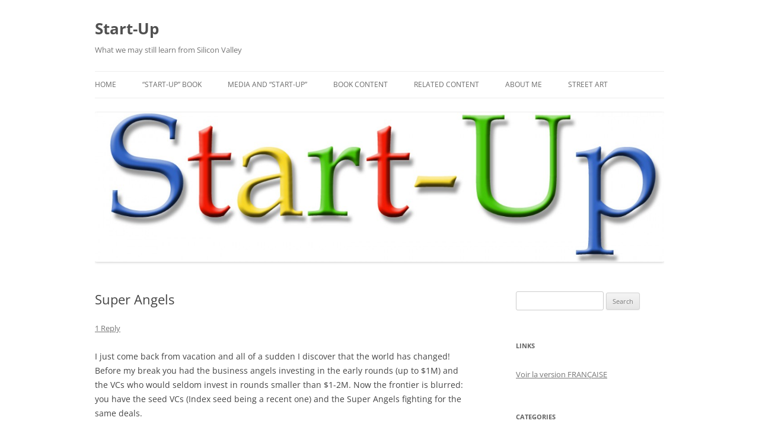

--- FILE ---
content_type: text/html; charset=UTF-8
request_url: https://www.startup-book.com/2010/08/17/super-angels/
body_size: 15052
content:
<!DOCTYPE html>
<!--[if IE 7]>
<html class="ie ie7" lang="en-US">
<![endif]-->
<!--[if IE 8]>
<html class="ie ie8" lang="en-US">
<![endif]-->
<!--[if !(IE 7) & !(IE 8)]><!-->
<html lang="en-US">
<!--<![endif]-->
<head>
<meta charset="UTF-8" />
<meta name="viewport" content="width=device-width, initial-scale=1.0" />
<title>Super Angels | Start-Up</title>
<link rel="profile" href="https://gmpg.org/xfn/11" />
<link rel="pingback" href="https://www.startup-book.com/xmlrpc.php">
<!--[if lt IE 9]>
<script src="https://www.startup-book.com/wp-content/themes/twentytwelve/js/html5.js?ver=3.7.0" type="text/javascript"></script>
<![endif]-->
<meta name='robots' content='max-image-preview:large' />
	<style>img:is([sizes="auto" i], [sizes^="auto," i]) { contain-intrinsic-size: 3000px 1500px }</style>
	<link rel='dns-prefetch' href='//www.googletagmanager.com' />
<link rel="alternate" type="application/rss+xml" title="Start-Up &raquo; Feed" href="https://www.startup-book.com/feed/" />
<link rel="alternate" type="application/rss+xml" title="Start-Up &raquo; Comments Feed" href="https://www.startup-book.com/comments/feed/" />
<link rel="alternate" type="application/rss+xml" title="Start-Up &raquo; Super Angels Comments Feed" href="https://www.startup-book.com/2010/08/17/super-angels/feed/" />
<script type="text/javascript">
/* <![CDATA[ */
window._wpemojiSettings = {"baseUrl":"https:\/\/s.w.org\/images\/core\/emoji\/16.0.1\/72x72\/","ext":".png","svgUrl":"https:\/\/s.w.org\/images\/core\/emoji\/16.0.1\/svg\/","svgExt":".svg","source":{"concatemoji":"https:\/\/www.startup-book.com\/wp-includes\/js\/wp-emoji-release.min.js?ver=a660d3bbc14a40812783898b84ca7853"}};
/*! This file is auto-generated */
!function(s,n){var o,i,e;function c(e){try{var t={supportTests:e,timestamp:(new Date).valueOf()};sessionStorage.setItem(o,JSON.stringify(t))}catch(e){}}function p(e,t,n){e.clearRect(0,0,e.canvas.width,e.canvas.height),e.fillText(t,0,0);var t=new Uint32Array(e.getImageData(0,0,e.canvas.width,e.canvas.height).data),a=(e.clearRect(0,0,e.canvas.width,e.canvas.height),e.fillText(n,0,0),new Uint32Array(e.getImageData(0,0,e.canvas.width,e.canvas.height).data));return t.every(function(e,t){return e===a[t]})}function u(e,t){e.clearRect(0,0,e.canvas.width,e.canvas.height),e.fillText(t,0,0);for(var n=e.getImageData(16,16,1,1),a=0;a<n.data.length;a++)if(0!==n.data[a])return!1;return!0}function f(e,t,n,a){switch(t){case"flag":return n(e,"\ud83c\udff3\ufe0f\u200d\u26a7\ufe0f","\ud83c\udff3\ufe0f\u200b\u26a7\ufe0f")?!1:!n(e,"\ud83c\udde8\ud83c\uddf6","\ud83c\udde8\u200b\ud83c\uddf6")&&!n(e,"\ud83c\udff4\udb40\udc67\udb40\udc62\udb40\udc65\udb40\udc6e\udb40\udc67\udb40\udc7f","\ud83c\udff4\u200b\udb40\udc67\u200b\udb40\udc62\u200b\udb40\udc65\u200b\udb40\udc6e\u200b\udb40\udc67\u200b\udb40\udc7f");case"emoji":return!a(e,"\ud83e\udedf")}return!1}function g(e,t,n,a){var r="undefined"!=typeof WorkerGlobalScope&&self instanceof WorkerGlobalScope?new OffscreenCanvas(300,150):s.createElement("canvas"),o=r.getContext("2d",{willReadFrequently:!0}),i=(o.textBaseline="top",o.font="600 32px Arial",{});return e.forEach(function(e){i[e]=t(o,e,n,a)}),i}function t(e){var t=s.createElement("script");t.src=e,t.defer=!0,s.head.appendChild(t)}"undefined"!=typeof Promise&&(o="wpEmojiSettingsSupports",i=["flag","emoji"],n.supports={everything:!0,everythingExceptFlag:!0},e=new Promise(function(e){s.addEventListener("DOMContentLoaded",e,{once:!0})}),new Promise(function(t){var n=function(){try{var e=JSON.parse(sessionStorage.getItem(o));if("object"==typeof e&&"number"==typeof e.timestamp&&(new Date).valueOf()<e.timestamp+604800&&"object"==typeof e.supportTests)return e.supportTests}catch(e){}return null}();if(!n){if("undefined"!=typeof Worker&&"undefined"!=typeof OffscreenCanvas&&"undefined"!=typeof URL&&URL.createObjectURL&&"undefined"!=typeof Blob)try{var e="postMessage("+g.toString()+"("+[JSON.stringify(i),f.toString(),p.toString(),u.toString()].join(",")+"));",a=new Blob([e],{type:"text/javascript"}),r=new Worker(URL.createObjectURL(a),{name:"wpTestEmojiSupports"});return void(r.onmessage=function(e){c(n=e.data),r.terminate(),t(n)})}catch(e){}c(n=g(i,f,p,u))}t(n)}).then(function(e){for(var t in e)n.supports[t]=e[t],n.supports.everything=n.supports.everything&&n.supports[t],"flag"!==t&&(n.supports.everythingExceptFlag=n.supports.everythingExceptFlag&&n.supports[t]);n.supports.everythingExceptFlag=n.supports.everythingExceptFlag&&!n.supports.flag,n.DOMReady=!1,n.readyCallback=function(){n.DOMReady=!0}}).then(function(){return e}).then(function(){var e;n.supports.everything||(n.readyCallback(),(e=n.source||{}).concatemoji?t(e.concatemoji):e.wpemoji&&e.twemoji&&(t(e.twemoji),t(e.wpemoji)))}))}((window,document),window._wpemojiSettings);
/* ]]> */
</script>
<style id='wp-emoji-styles-inline-css' type='text/css'>

	img.wp-smiley, img.emoji {
		display: inline !important;
		border: none !important;
		box-shadow: none !important;
		height: 1em !important;
		width: 1em !important;
		margin: 0 0.07em !important;
		vertical-align: -0.1em !important;
		background: none !important;
		padding: 0 !important;
	}
</style>
<link rel='stylesheet' id='wp-block-library-css' href='https://www.startup-book.com/wp-includes/css/dist/block-library/style.min.css?ver=a660d3bbc14a40812783898b84ca7853' type='text/css' media='all' />
<style id='wp-block-library-theme-inline-css' type='text/css'>
.wp-block-audio :where(figcaption){color:#555;font-size:13px;text-align:center}.is-dark-theme .wp-block-audio :where(figcaption){color:#ffffffa6}.wp-block-audio{margin:0 0 1em}.wp-block-code{border:1px solid #ccc;border-radius:4px;font-family:Menlo,Consolas,monaco,monospace;padding:.8em 1em}.wp-block-embed :where(figcaption){color:#555;font-size:13px;text-align:center}.is-dark-theme .wp-block-embed :where(figcaption){color:#ffffffa6}.wp-block-embed{margin:0 0 1em}.blocks-gallery-caption{color:#555;font-size:13px;text-align:center}.is-dark-theme .blocks-gallery-caption{color:#ffffffa6}:root :where(.wp-block-image figcaption){color:#555;font-size:13px;text-align:center}.is-dark-theme :root :where(.wp-block-image figcaption){color:#ffffffa6}.wp-block-image{margin:0 0 1em}.wp-block-pullquote{border-bottom:4px solid;border-top:4px solid;color:currentColor;margin-bottom:1.75em}.wp-block-pullquote cite,.wp-block-pullquote footer,.wp-block-pullquote__citation{color:currentColor;font-size:.8125em;font-style:normal;text-transform:uppercase}.wp-block-quote{border-left:.25em solid;margin:0 0 1.75em;padding-left:1em}.wp-block-quote cite,.wp-block-quote footer{color:currentColor;font-size:.8125em;font-style:normal;position:relative}.wp-block-quote:where(.has-text-align-right){border-left:none;border-right:.25em solid;padding-left:0;padding-right:1em}.wp-block-quote:where(.has-text-align-center){border:none;padding-left:0}.wp-block-quote.is-large,.wp-block-quote.is-style-large,.wp-block-quote:where(.is-style-plain){border:none}.wp-block-search .wp-block-search__label{font-weight:700}.wp-block-search__button{border:1px solid #ccc;padding:.375em .625em}:where(.wp-block-group.has-background){padding:1.25em 2.375em}.wp-block-separator.has-css-opacity{opacity:.4}.wp-block-separator{border:none;border-bottom:2px solid;margin-left:auto;margin-right:auto}.wp-block-separator.has-alpha-channel-opacity{opacity:1}.wp-block-separator:not(.is-style-wide):not(.is-style-dots){width:100px}.wp-block-separator.has-background:not(.is-style-dots){border-bottom:none;height:1px}.wp-block-separator.has-background:not(.is-style-wide):not(.is-style-dots){height:2px}.wp-block-table{margin:0 0 1em}.wp-block-table td,.wp-block-table th{word-break:normal}.wp-block-table :where(figcaption){color:#555;font-size:13px;text-align:center}.is-dark-theme .wp-block-table :where(figcaption){color:#ffffffa6}.wp-block-video :where(figcaption){color:#555;font-size:13px;text-align:center}.is-dark-theme .wp-block-video :where(figcaption){color:#ffffffa6}.wp-block-video{margin:0 0 1em}:root :where(.wp-block-template-part.has-background){margin-bottom:0;margin-top:0;padding:1.25em 2.375em}
</style>
<style id='classic-theme-styles-inline-css' type='text/css'>
/*! This file is auto-generated */
.wp-block-button__link{color:#fff;background-color:#32373c;border-radius:9999px;box-shadow:none;text-decoration:none;padding:calc(.667em + 2px) calc(1.333em + 2px);font-size:1.125em}.wp-block-file__button{background:#32373c;color:#fff;text-decoration:none}
</style>
<style id='pdfemb-pdf-embedder-viewer-style-inline-css' type='text/css'>
.wp-block-pdfemb-pdf-embedder-viewer{max-width:none}

</style>
<style id='global-styles-inline-css' type='text/css'>
:root{--wp--preset--aspect-ratio--square: 1;--wp--preset--aspect-ratio--4-3: 4/3;--wp--preset--aspect-ratio--3-4: 3/4;--wp--preset--aspect-ratio--3-2: 3/2;--wp--preset--aspect-ratio--2-3: 2/3;--wp--preset--aspect-ratio--16-9: 16/9;--wp--preset--aspect-ratio--9-16: 9/16;--wp--preset--color--black: #000000;--wp--preset--color--cyan-bluish-gray: #abb8c3;--wp--preset--color--white: #fff;--wp--preset--color--pale-pink: #f78da7;--wp--preset--color--vivid-red: #cf2e2e;--wp--preset--color--luminous-vivid-orange: #ff6900;--wp--preset--color--luminous-vivid-amber: #fcb900;--wp--preset--color--light-green-cyan: #7bdcb5;--wp--preset--color--vivid-green-cyan: #00d084;--wp--preset--color--pale-cyan-blue: #8ed1fc;--wp--preset--color--vivid-cyan-blue: #0693e3;--wp--preset--color--vivid-purple: #9b51e0;--wp--preset--color--blue: #21759b;--wp--preset--color--dark-gray: #444;--wp--preset--color--medium-gray: #9f9f9f;--wp--preset--color--light-gray: #e6e6e6;--wp--preset--gradient--vivid-cyan-blue-to-vivid-purple: linear-gradient(135deg,rgba(6,147,227,1) 0%,rgb(155,81,224) 100%);--wp--preset--gradient--light-green-cyan-to-vivid-green-cyan: linear-gradient(135deg,rgb(122,220,180) 0%,rgb(0,208,130) 100%);--wp--preset--gradient--luminous-vivid-amber-to-luminous-vivid-orange: linear-gradient(135deg,rgba(252,185,0,1) 0%,rgba(255,105,0,1) 100%);--wp--preset--gradient--luminous-vivid-orange-to-vivid-red: linear-gradient(135deg,rgba(255,105,0,1) 0%,rgb(207,46,46) 100%);--wp--preset--gradient--very-light-gray-to-cyan-bluish-gray: linear-gradient(135deg,rgb(238,238,238) 0%,rgb(169,184,195) 100%);--wp--preset--gradient--cool-to-warm-spectrum: linear-gradient(135deg,rgb(74,234,220) 0%,rgb(151,120,209) 20%,rgb(207,42,186) 40%,rgb(238,44,130) 60%,rgb(251,105,98) 80%,rgb(254,248,76) 100%);--wp--preset--gradient--blush-light-purple: linear-gradient(135deg,rgb(255,206,236) 0%,rgb(152,150,240) 100%);--wp--preset--gradient--blush-bordeaux: linear-gradient(135deg,rgb(254,205,165) 0%,rgb(254,45,45) 50%,rgb(107,0,62) 100%);--wp--preset--gradient--luminous-dusk: linear-gradient(135deg,rgb(255,203,112) 0%,rgb(199,81,192) 50%,rgb(65,88,208) 100%);--wp--preset--gradient--pale-ocean: linear-gradient(135deg,rgb(255,245,203) 0%,rgb(182,227,212) 50%,rgb(51,167,181) 100%);--wp--preset--gradient--electric-grass: linear-gradient(135deg,rgb(202,248,128) 0%,rgb(113,206,126) 100%);--wp--preset--gradient--midnight: linear-gradient(135deg,rgb(2,3,129) 0%,rgb(40,116,252) 100%);--wp--preset--font-size--small: 13px;--wp--preset--font-size--medium: 20px;--wp--preset--font-size--large: 36px;--wp--preset--font-size--x-large: 42px;--wp--preset--spacing--20: 0.44rem;--wp--preset--spacing--30: 0.67rem;--wp--preset--spacing--40: 1rem;--wp--preset--spacing--50: 1.5rem;--wp--preset--spacing--60: 2.25rem;--wp--preset--spacing--70: 3.38rem;--wp--preset--spacing--80: 5.06rem;--wp--preset--shadow--natural: 6px 6px 9px rgba(0, 0, 0, 0.2);--wp--preset--shadow--deep: 12px 12px 50px rgba(0, 0, 0, 0.4);--wp--preset--shadow--sharp: 6px 6px 0px rgba(0, 0, 0, 0.2);--wp--preset--shadow--outlined: 6px 6px 0px -3px rgba(255, 255, 255, 1), 6px 6px rgba(0, 0, 0, 1);--wp--preset--shadow--crisp: 6px 6px 0px rgba(0, 0, 0, 1);}:where(.is-layout-flex){gap: 0.5em;}:where(.is-layout-grid){gap: 0.5em;}body .is-layout-flex{display: flex;}.is-layout-flex{flex-wrap: wrap;align-items: center;}.is-layout-flex > :is(*, div){margin: 0;}body .is-layout-grid{display: grid;}.is-layout-grid > :is(*, div){margin: 0;}:where(.wp-block-columns.is-layout-flex){gap: 2em;}:where(.wp-block-columns.is-layout-grid){gap: 2em;}:where(.wp-block-post-template.is-layout-flex){gap: 1.25em;}:where(.wp-block-post-template.is-layout-grid){gap: 1.25em;}.has-black-color{color: var(--wp--preset--color--black) !important;}.has-cyan-bluish-gray-color{color: var(--wp--preset--color--cyan-bluish-gray) !important;}.has-white-color{color: var(--wp--preset--color--white) !important;}.has-pale-pink-color{color: var(--wp--preset--color--pale-pink) !important;}.has-vivid-red-color{color: var(--wp--preset--color--vivid-red) !important;}.has-luminous-vivid-orange-color{color: var(--wp--preset--color--luminous-vivid-orange) !important;}.has-luminous-vivid-amber-color{color: var(--wp--preset--color--luminous-vivid-amber) !important;}.has-light-green-cyan-color{color: var(--wp--preset--color--light-green-cyan) !important;}.has-vivid-green-cyan-color{color: var(--wp--preset--color--vivid-green-cyan) !important;}.has-pale-cyan-blue-color{color: var(--wp--preset--color--pale-cyan-blue) !important;}.has-vivid-cyan-blue-color{color: var(--wp--preset--color--vivid-cyan-blue) !important;}.has-vivid-purple-color{color: var(--wp--preset--color--vivid-purple) !important;}.has-black-background-color{background-color: var(--wp--preset--color--black) !important;}.has-cyan-bluish-gray-background-color{background-color: var(--wp--preset--color--cyan-bluish-gray) !important;}.has-white-background-color{background-color: var(--wp--preset--color--white) !important;}.has-pale-pink-background-color{background-color: var(--wp--preset--color--pale-pink) !important;}.has-vivid-red-background-color{background-color: var(--wp--preset--color--vivid-red) !important;}.has-luminous-vivid-orange-background-color{background-color: var(--wp--preset--color--luminous-vivid-orange) !important;}.has-luminous-vivid-amber-background-color{background-color: var(--wp--preset--color--luminous-vivid-amber) !important;}.has-light-green-cyan-background-color{background-color: var(--wp--preset--color--light-green-cyan) !important;}.has-vivid-green-cyan-background-color{background-color: var(--wp--preset--color--vivid-green-cyan) !important;}.has-pale-cyan-blue-background-color{background-color: var(--wp--preset--color--pale-cyan-blue) !important;}.has-vivid-cyan-blue-background-color{background-color: var(--wp--preset--color--vivid-cyan-blue) !important;}.has-vivid-purple-background-color{background-color: var(--wp--preset--color--vivid-purple) !important;}.has-black-border-color{border-color: var(--wp--preset--color--black) !important;}.has-cyan-bluish-gray-border-color{border-color: var(--wp--preset--color--cyan-bluish-gray) !important;}.has-white-border-color{border-color: var(--wp--preset--color--white) !important;}.has-pale-pink-border-color{border-color: var(--wp--preset--color--pale-pink) !important;}.has-vivid-red-border-color{border-color: var(--wp--preset--color--vivid-red) !important;}.has-luminous-vivid-orange-border-color{border-color: var(--wp--preset--color--luminous-vivid-orange) !important;}.has-luminous-vivid-amber-border-color{border-color: var(--wp--preset--color--luminous-vivid-amber) !important;}.has-light-green-cyan-border-color{border-color: var(--wp--preset--color--light-green-cyan) !important;}.has-vivid-green-cyan-border-color{border-color: var(--wp--preset--color--vivid-green-cyan) !important;}.has-pale-cyan-blue-border-color{border-color: var(--wp--preset--color--pale-cyan-blue) !important;}.has-vivid-cyan-blue-border-color{border-color: var(--wp--preset--color--vivid-cyan-blue) !important;}.has-vivid-purple-border-color{border-color: var(--wp--preset--color--vivid-purple) !important;}.has-vivid-cyan-blue-to-vivid-purple-gradient-background{background: var(--wp--preset--gradient--vivid-cyan-blue-to-vivid-purple) !important;}.has-light-green-cyan-to-vivid-green-cyan-gradient-background{background: var(--wp--preset--gradient--light-green-cyan-to-vivid-green-cyan) !important;}.has-luminous-vivid-amber-to-luminous-vivid-orange-gradient-background{background: var(--wp--preset--gradient--luminous-vivid-amber-to-luminous-vivid-orange) !important;}.has-luminous-vivid-orange-to-vivid-red-gradient-background{background: var(--wp--preset--gradient--luminous-vivid-orange-to-vivid-red) !important;}.has-very-light-gray-to-cyan-bluish-gray-gradient-background{background: var(--wp--preset--gradient--very-light-gray-to-cyan-bluish-gray) !important;}.has-cool-to-warm-spectrum-gradient-background{background: var(--wp--preset--gradient--cool-to-warm-spectrum) !important;}.has-blush-light-purple-gradient-background{background: var(--wp--preset--gradient--blush-light-purple) !important;}.has-blush-bordeaux-gradient-background{background: var(--wp--preset--gradient--blush-bordeaux) !important;}.has-luminous-dusk-gradient-background{background: var(--wp--preset--gradient--luminous-dusk) !important;}.has-pale-ocean-gradient-background{background: var(--wp--preset--gradient--pale-ocean) !important;}.has-electric-grass-gradient-background{background: var(--wp--preset--gradient--electric-grass) !important;}.has-midnight-gradient-background{background: var(--wp--preset--gradient--midnight) !important;}.has-small-font-size{font-size: var(--wp--preset--font-size--small) !important;}.has-medium-font-size{font-size: var(--wp--preset--font-size--medium) !important;}.has-large-font-size{font-size: var(--wp--preset--font-size--large) !important;}.has-x-large-font-size{font-size: var(--wp--preset--font-size--x-large) !important;}
:where(.wp-block-post-template.is-layout-flex){gap: 1.25em;}:where(.wp-block-post-template.is-layout-grid){gap: 1.25em;}
:where(.wp-block-columns.is-layout-flex){gap: 2em;}:where(.wp-block-columns.is-layout-grid){gap: 2em;}
:root :where(.wp-block-pullquote){font-size: 1.5em;line-height: 1.6;}
</style>
<link rel='stylesheet' id='cptch_stylesheet-css' href='https://www.startup-book.com/wp-content/plugins/captcha/css/front_end_style.css?ver=4.4.5' type='text/css' media='all' />
<link rel='stylesheet' id='dashicons-css' href='https://www.startup-book.com/wp-includes/css/dashicons.min.css?ver=a660d3bbc14a40812783898b84ca7853' type='text/css' media='all' />
<link rel='stylesheet' id='cptch_desktop_style-css' href='https://www.startup-book.com/wp-content/plugins/captcha/css/desktop_style.css?ver=4.4.5' type='text/css' media='all' />
<link rel='stylesheet' id='twentytwelve-fonts-css' href='https://www.startup-book.com/wp-content/themes/twentytwelve/fonts/font-open-sans.css?ver=20230328' type='text/css' media='all' />
<link rel='stylesheet' id='twentytwelve-style-css' href='https://www.startup-book.com/wp-content/themes/twentytwelve/style.css?ver=20250715' type='text/css' media='all' />
<link rel='stylesheet' id='twentytwelve-block-style-css' href='https://www.startup-book.com/wp-content/themes/twentytwelve/css/blocks.css?ver=20240812' type='text/css' media='all' />
<!--[if lt IE 9]>
<link rel='stylesheet' id='twentytwelve-ie-css' href='https://www.startup-book.com/wp-content/themes/twentytwelve/css/ie.css?ver=20240722' type='text/css' media='all' />
<![endif]-->
<script type="text/javascript" src="https://www.startup-book.com/wp-includes/js/jquery/jquery.min.js?ver=3.7.1" id="jquery-core-js"></script>
<script type="text/javascript" src="https://www.startup-book.com/wp-includes/js/jquery/jquery-migrate.min.js?ver=3.4.1" id="jquery-migrate-js"></script>
<script type="text/javascript" src="https://www.startup-book.com/wp-content/themes/twentytwelve/js/navigation.js?ver=20250303" id="twentytwelve-navigation-js" defer="defer" data-wp-strategy="defer"></script>

<!-- Google tag (gtag.js) snippet added by Site Kit -->
<!-- Google Analytics snippet added by Site Kit -->
<script type="text/javascript" src="https://www.googletagmanager.com/gtag/js?id=G-XY33XPBVNL" id="google_gtagjs-js" async></script>
<script type="text/javascript" id="google_gtagjs-js-after">
/* <![CDATA[ */
window.dataLayer = window.dataLayer || [];function gtag(){dataLayer.push(arguments);}
gtag("set","linker",{"domains":["www.startup-book.com"]});
gtag("js", new Date());
gtag("set", "developer_id.dZTNiMT", true);
gtag("config", "G-XY33XPBVNL");
/* ]]> */
</script>
<link rel="https://api.w.org/" href="https://www.startup-book.com/wp-json/" /><link rel="alternate" title="JSON" type="application/json" href="https://www.startup-book.com/wp-json/wp/v2/posts/721" /><link rel="EditURI" type="application/rsd+xml" title="RSD" href="https://www.startup-book.com/xmlrpc.php?rsd" />
<link rel="canonical" href="https://www.startup-book.com/2010/08/17/super-angels/" />
<link rel="alternate" title="oEmbed (JSON)" type="application/json+oembed" href="https://www.startup-book.com/wp-json/oembed/1.0/embed?url=https%3A%2F%2Fwww.startup-book.com%2F2010%2F08%2F17%2Fsuper-angels%2F&#038;lang=en" />
<link rel="alternate" title="oEmbed (XML)" type="text/xml+oembed" href="https://www.startup-book.com/wp-json/oembed/1.0/embed?url=https%3A%2F%2Fwww.startup-book.com%2F2010%2F08%2F17%2Fsuper-angels%2F&#038;format=xml&#038;lang=en" />
<meta name="generator" content="Site Kit by Google 1.170.0" /><style type="text/css" id="custom-background-css">
body.custom-background { background-color: #ffffff; }
</style>
	<link rel="icon" href="https://www.startup-book.com/wp-content/uploads/2021/07/cropped-Startup_Icon_Blog-32x32.jpg" sizes="32x32" />
<link rel="icon" href="https://www.startup-book.com/wp-content/uploads/2021/07/cropped-Startup_Icon_Blog-192x192.jpg" sizes="192x192" />
<link rel="apple-touch-icon" href="https://www.startup-book.com/wp-content/uploads/2021/07/cropped-Startup_Icon_Blog-180x180.jpg" />
<meta name="msapplication-TileImage" content="https://www.startup-book.com/wp-content/uploads/2021/07/cropped-Startup_Icon_Blog-270x270.jpg" />
</head>

<body data-rsssl=1 class="wp-singular post-template-default single single-post postid-721 single-format-standard custom-background wp-embed-responsive wp-theme-twentytwelve custom-background-white custom-font-enabled">
<div id="page" class="hfeed site">
	<a class="screen-reader-text skip-link" href="#content">Skip to content</a>
	<header id="masthead" class="site-header">
		<hgroup>
					<h1 class="site-title"><a href="https://www.startup-book.com/" rel="home" >Start-Up</a></h1>
			<h2 class="site-description">What we may still learn from Silicon Valley</h2>
		</hgroup>

		<nav id="site-navigation" class="main-navigation">
			<button class="menu-toggle">Menu</button>
			<div class="menu-menu-1-container"><ul id="menu-menu-1" class="nav-menu"><li id="menu-item-4944" class="menu-item menu-item-type-custom menu-item-object-custom menu-item-home menu-item-4944"><a href="https://www.startup-book.com/">Home</a></li>
<li id="menu-item-4946" class="menu-item menu-item-type-post_type menu-item-object-page menu-item-home menu-item-4946"><a href="https://www.startup-book.com/the-book/">&#8220;Start-up&#8221; Book</a></li>
<li id="menu-item-4947" class="menu-item menu-item-type-post_type menu-item-object-page menu-item-4947"><a href="https://www.startup-book.com/media-and-start-up/">Media and “Start-Up”</a></li>
<li id="menu-item-4948" class="menu-item menu-item-type-post_type menu-item-object-page menu-item-4948"><a href="https://www.startup-book.com/content-and-summary/">Book Content</a></li>
<li id="menu-item-4949" class="menu-item menu-item-type-post_type menu-item-object-page menu-item-4949"><a href="https://www.startup-book.com/related-content/">Related content</a></li>
<li id="menu-item-4950" class="menu-item menu-item-type-post_type menu-item-object-page menu-item-privacy-policy menu-item-4950"><a rel="privacy-policy" href="https://www.startup-book.com/about-2/">About me</a></li>
<li id="menu-item-4945" class="menu-item menu-item-type-post_type menu-item-object-page menu-item-has-children menu-item-4945"><a href="https://www.startup-book.com/street-art/">Street Art</a>
<ul class="sub-menu">
	<li id="menu-item-13043" class="menu-item menu-item-type-post_type menu-item-object-page menu-item-13043"><a href="https://www.startup-book.com/street-art/the-recent-invasions/">The recent invasions</a></li>
	<li id="menu-item-8447" class="menu-item menu-item-type-post_type menu-item-object-page menu-item-8447"><a href="https://www.startup-book.com/street-art/space-invader-in-paris-as-of-2019/">Space Invader in Paris</a></li>
	<li id="menu-item-17208" class="menu-item menu-item-type-post_type menu-item-object-page menu-item-17208"><a href="https://www.startup-book.com/street-art/mr-djoul-and-his-aliens/">Mr djoul and his aliens</a></li>
	<li id="menu-item-17495" class="menu-item menu-item-type-post_type menu-item-object-page menu-item-17495"><a href="https://www.startup-book.com/street-art/pixel-art/">Pixel Art</a></li>
	<li id="menu-item-13781" class="menu-item menu-item-type-post_type menu-item-object-page menu-item-13781"><a href="https://www.startup-book.com/street-art/street-art-in-paris/">Street Art in Paris</a></li>
	<li id="menu-item-13871" class="menu-item menu-item-type-post_type menu-item-object-page menu-item-13871"><a href="https://www.startup-book.com/street-art/street-art-in-new-york/">Street Art in New York</a></li>
	<li id="menu-item-14423" class="menu-item menu-item-type-post_type menu-item-object-page menu-item-14423"><a href="https://www.startup-book.com/street-art/land-art/">Land Art</a></li>
</ul>
</li>
</ul></div>		</nav><!-- #site-navigation -->

				<a href="https://www.startup-book.com/"  rel="home"><img src="https://www.startup-book.com/wp-content/uploads/2015/03/cropped-Titre.jpg" width="1260" height="331" alt="Start-Up" class="header-image" srcset="https://www.startup-book.com/wp-content/uploads/2015/03/cropped-Titre.jpg 1260w, https://www.startup-book.com/wp-content/uploads/2015/03/cropped-Titre-620x163.jpg 620w, https://www.startup-book.com/wp-content/uploads/2015/03/cropped-Titre-940x247.jpg 940w" sizes="(max-width: 1260px) 100vw, 1260px" decoding="async" fetchpriority="high" /></a>
			</header><!-- #masthead -->

	<div id="main" class="wrapper">

	<div id="primary" class="site-content">
		<div id="content" role="main">

			
				
	<article id="post-721" class="post-721 post type-post status-publish format-standard hentry category-silicon-valley-and-europe category-venture-capital tag-business-angels-en tag-venture-capital">
				<header class="entry-header">
			
						<h1 class="entry-title">Super Angels</h1>
										<div class="comments-link">
					<a href="https://www.startup-book.com/2010/08/17/super-angels/#comments">1 Reply</a>				</div><!-- .comments-link -->
					</header><!-- .entry-header -->

				<div class="entry-content">
			<p>I just come back from vacation and all of a sudden I discover that the world has changed! Before my break you had the business angels investing in the early rounds (up to $1M) and the VCs who would seldom invest in rounds smaller than $1-2M. Now the frontier is blurred: you have the seed VCs (Index seed being a recent one) and the Super Angels fighting for the same deals. </p>
<p><a href="https://www.startup-book.com/wp-content/uploads/2010/08/superangels.jpg"><img decoding="async" src="https://www.startup-book.com/wp-content/uploads/2010/08/superangels.jpg" alt="" title="superangels" width="150" height="150" class="alignnone size-full wp-image-722" /></a></p>
<p>If you want to know more, you will find plenty of posts and news such as:</p>
<p><a href="http://techcrunch.com/2010/08/15/venture-capital-super-angel-war-entrepreneur ">VCs And Super Angels: The War For The Entrepreneur</a> from Techcrunch.</p>
<p><a href="http://www.xconomy.com/boston/2010/08/06/why-micro-vcs-are-so-damn-friendly-and-more-insights-from-rob-go%E2%80%99s-and-david-beisel%E2%80%99s-blogs ">Why Micro-VCs Are So Damn Friendly</a> from Xconomy.</p>
<p><a href="http://online.wsj.com/article/NA_WSJ_PUB:SB10001424052748703321004575427840232755162.html">&#8216;Super Angels&#8217; Alight </a> from the WSJ.</p>
<p><a href="http://genuinevc.com/archives/2010/7/26/micro-vcs-are-all-bffs-forever.html ">Micro VCs Are all BFFs&#8230; Forever?</a> by David Beisel.</p>
<p>All this is not so new as Business Week mentioned the phenomenon in May 2009: <a href="http://www.businessweek.com/magazine/content/09_22/b4133044585602.htm ">&#8216;Super Angels&#8217; Shake Up Venture Capital</a>.</p>
<p>And I should not forget Fred Destin&#8217;s blog where i first read about all this: <a href="http://www.freddestin.com/blog/2010/08/super-angels-lean-vcs-blah-blah-blah.html ">Super Angels, Lean VCs, Proto-Incubators, whatever. Focus on social contract.</a> He also published an article about <a href="http://www.freddestin.com/blog/2010/08/rise-of-the-european-superangel.html">European SuperAngels</a>. </p>
<p>So what is new here? Well I am not sure, I may just be so much remote that I have missed a big trend. Or is it just that the VC and high-tech world is such in a crisis that it is looking for new models. They were always big angels. Arthur Rock for Intel and Apple, Andy Bechtolsheim for Google or Magma, and Sequoia did the seed round for Yahoo, so what? </p>
<p>Well the VCs have really big funds up to a billion so investing in small rounds is tough but they have understood and move back to seed. Entrepreneurs think angels are nicer, but check again my posts on the <a href="https://www.startup-book.com/2010/03/08/tesla-motors-and-paypal-a-tale-of-founders/">Tesla story</a> and <a href="https://www.startup-book.com/2010/06/03/what-makes-a-good-technology-company-a-mastery-of-fear-and-envy/">Elon Musk</a>. </p>
<p>Finally there is a strong argument that Internet and software companies may not need as much capital as start-ups in the past and another argument that entrepreneurs just look to sell their company to Google for $25M which is not so bad, so they might not need VCs anymore. But then, Silicon Valley faces the risk of not creating new Apples or Googles&#8230; So it is probably just “back to the future”…</p>
					</div><!-- .entry-content -->
		
		<footer class="entry-meta">
			This entry was posted in <a href="https://www.startup-book.com/category/silicon-valley-and-europe/" rel="category tag">Silicon Valley and Europe</a>, <a href="https://www.startup-book.com/category/venture-capital/" rel="category tag">Venture Capital</a> and tagged <a href="https://www.startup-book.com/tag/business-angels-en/" rel="tag">Business Angels</a>, <a href="https://www.startup-book.com/tag/venture-capital/" rel="tag">Venture Capital</a> on <a href="https://www.startup-book.com/2010/08/17/super-angels/" title="8:46 am" rel="bookmark"><time class="entry-date" datetime="2010-08-17T08:46:43+01:00">August 17, 2010</time></a><span class="by-author"> by <span class="author vcard"><a class="url fn n" href="https://www.startup-book.com/author/hlebret/" title="View all posts by Hervé Lebret" rel="author">Hervé Lebret</a></span></span>.								</footer><!-- .entry-meta -->
	</article><!-- #post -->

				<nav class="nav-single">
					<h3 class="assistive-text">Post navigation</h3>
					<span class="nav-previous"><a href="https://www.startup-book.com/2010/08/16/skype-ipo-filing/" rel="prev"><span class="meta-nav">&larr;</span> Skype IPO filing</a></span>
					<span class="nav-next"><a href="https://www.startup-book.com/2010/08/18/start-up-on-ipad-iphone-and-kindle/" rel="next">Start-Up on iPad-iPhone and Kindle <span class="meta-nav">&rarr;</span></a></span>
				</nav><!-- .nav-single -->

				
<div id="comments" class="comments-area">

	
			<h2 class="comments-title">
			One thought on &ldquo;<span>Super Angels</span>&rdquo;		</h2>

		<ol class="commentlist">
					<li class="pingback even thread-even depth-1" id="comment-57137">
		<p>Pingback: <a href="https://www.startup-book.com/2011/06/22/super-angels-recycling-of-old-stuff/" class="url" rel="ugc">Start-Up: the book &raquo; Blog Archive &raquo; Super angels: recycling of old stuff?</a> </p>
				</li><!-- #comment-## -->
		</ol><!-- .commentlist -->

		
		
	
		<div id="respond" class="comment-respond">
		<h3 id="reply-title" class="comment-reply-title">Leave a Reply <small><a rel="nofollow" id="cancel-comment-reply-link" href="/2010/08/17/super-angels/#respond" style="display:none;">Cancel reply</a></small></h3><form action="https://www.startup-book.com/wp-comments-post.php" method="post" id="commentform" class="comment-form"><p class="comment-notes"><span id="email-notes">Your email address will not be published.</span> <span class="required-field-message">Required fields are marked <span class="required">*</span></span></p><p class="comment-form-comment"><label for="comment">Comment <span class="required">*</span></label> <textarea id="comment" name="comment" cols="45" rows="8" maxlength="65525" required="required"></textarea></p><p class="comment-form-author"><label for="author">Name <span class="required">*</span></label> <input id="author" name="author" type="text" value="" size="30" maxlength="245" autocomplete="name" required="required" /></p>
<p class="comment-form-email"><label for="email">Email <span class="required">*</span></label> <input id="email" name="email" type="text" value="" size="30" maxlength="100" aria-describedby="email-notes" autocomplete="email" required="required" /></p>
<p class="comment-form-url"><label for="url">Website</label> <input id="url" name="url" type="text" value="" size="30" maxlength="200" autocomplete="url" /></p>
<p class="cptch_block"><script class="cptch_to_remove">
				(function( timeout ) {
					setTimeout(
						function() {
							var notice = document.getElementById("cptch_time_limit_notice_46");
							if ( notice )
								notice.style.display = "block";
						},
						timeout
					);
				})(120000);
			</script>
			<span id="cptch_time_limit_notice_46" class="cptch_time_limit_notice cptch_to_remove">Time limit is exhausted. Please reload CAPTCHA.</span><span class="cptch_wrap cptch_math_actions">
				<label class="cptch_label" for="cptch_input_46"><span class="cptch_span">&#102;our</span>
					<span class="cptch_span">&nbsp;&times;&nbsp;</span>
					<span class="cptch_span">9</span>
					<span class="cptch_span">&nbsp;=&nbsp;</span>
					<span class="cptch_span"><input id="cptch_input_46" class="cptch_input cptch_wp_comments" type="text" autocomplete="off" name="cptch_number" value="" maxlength="2" size="2" aria-required="true" required="required" style="margin-bottom:0;display:inline;font-size: 12px;width: 40px;" /></span>
					<input type="hidden" name="cptch_result" value="U+3o" /><input type="hidden" name="cptch_time" value="1768908650" />
					<input type="hidden" name="cptch_form" value="wp_comments" />
				</label><span class="cptch_reload_button_wrap hide-if-no-js">
					<noscript>
						<style type="text/css">
							.hide-if-no-js {
								display: none !important;
							}
						</style>
					</noscript>
					<span class="cptch_reload_button dashicons dashicons-update"></span>
				</span></span></p><p class="form-submit"><input name="submit" type="submit" id="submit" class="submit" value="Post Comment" /> <input type='hidden' name='comment_post_ID' value='721' id='comment_post_ID' />
<input type='hidden' name='comment_parent' id='comment_parent' value='0' />
</p><p style="display: none;"><input type="hidden" id="akismet_comment_nonce" name="akismet_comment_nonce" value="768755e0f3" /></p><p style="display: none !important;" class="akismet-fields-container" data-prefix="ak_"><label>&#916;<textarea name="ak_hp_textarea" cols="45" rows="8" maxlength="100"></textarea></label><input type="hidden" id="ak_js_1" name="ak_js" value="122"/><script>document.getElementById( "ak_js_1" ).setAttribute( "value", ( new Date() ).getTime() );</script></p></form>	</div><!-- #respond -->
	<p class="akismet_comment_form_privacy_notice">This site uses Akismet to reduce spam. <a href="https://akismet.com/privacy/" target="_blank" rel="nofollow noopener">Learn how your comment data is processed.</a></p>
</div><!-- #comments .comments-area -->

			
		</div><!-- #content -->
	</div><!-- #primary -->


			<div id="secondary" class="widget-area" role="complementary">
			<aside id="search-2" class="widget widget_search"><form role="search" method="get" id="searchform" class="searchform" action="https://www.startup-book.com/">
				<div>
					<label class="screen-reader-text" for="s">Search for:</label>
					<input type="text" value="" name="s" id="s" />
					<input type="submit" id="searchsubmit" value="Search" />
				</div>
			</form></aside><aside id="linkcat-10" class="widget widget_links"><h3 class="widget-title">Links</h3>
	<ul class='xoxo blogroll'>
<li><a href="/fr/">Voir la version FRANÇAISE</a></li>

	</ul>
</aside>
<aside id="categories-1" class="widget widget_categories"><h3 class="widget-title">Categories</h3>
			<ul>
					<li class="cat-item cat-item-20"><a href="https://www.startup-book.com/category/innovation/">Innovation</a>
</li>
	<li class="cat-item cat-item-3"><a href="https://www.startup-book.com/category/must-watch-or-read/">Must watch or read</a>
</li>
	<li class="cat-item cat-item-4"><a href="https://www.startup-book.com/category/silicon-valley-and-europe/">Silicon Valley and Europe</a>
</li>
	<li class="cat-item cat-item-11"><a href="https://www.startup-book.com/category/startup-data/">Start-up data</a>
</li>
	<li class="cat-item cat-item-177"><a href="https://www.startup-book.com/category/street-art/">Street Art</a>
</li>
	<li class="cat-item cat-item-5"><a href="https://www.startup-book.com/category/the-book/">The Book</a>
</li>
	<li class="cat-item cat-item-1"><a href="https://www.startup-book.com/category/uncategorized/">Uncategorized</a>
</li>
	<li class="cat-item cat-item-6"><a href="https://www.startup-book.com/category/venture-capital/">Venture Capital</a>
</li>
			</ul>

			</aside>
		<aside id="recent-posts-2" class="widget widget_recent_entries">
		<h3 class="widget-title">Recent Posts</h3>
		<ul>
											<li>
					<a href="https://www.startup-book.com/2025/11/18/the-world-of-startups-according-to-marion-flecher-final-post-the-sociology-not-coolness/">The World of Startups according to Marion Flécher &#8211; final post : the sociology, &#038; not coolness</a>
									</li>
											<li>
					<a href="https://www.startup-book.com/2025/11/17/tech-giants-nothing-changes-but-their-names-a-new-analysis-in-2025/">Tech giants : nothing changes but their names ! A new analysis in 2025</a>
									</li>
											<li>
					<a href="https://www.startup-book.com/2025/11/14/the-world-of-startups-according-to-marion-flecher-part-2/">The World of Startups according to Marion Flécher (Part 2)</a>
									</li>
											<li>
					<a href="https://www.startup-book.com/2025/11/08/the-world-of-startups-by-marion-flecher/">The World of Startups by Marion Flécher</a>
									</li>
											<li>
					<a href="https://www.startup-book.com/2025/10/30/nexthink-a-lausanne-based-startup-acquired-for-3-billion-dollars/">Nexthink, a Lausanne-based startup, acquired for 3 billion dollars</a>
									</li>
											<li>
					<a href="https://www.startup-book.com/2025/07/20/why-is-silicon-valley-silicon-valley-a-debate-initiated-by-annalee-saxenian/">Why is Silicon Valley Silicon Valley ? A debate initiated by AnnaLee Saxenian</a>
									</li>
											<li>
					<a href="https://www.startup-book.com/2025/07/18/coreweave-another-ipo-more-ipos-and-the-link-to-vc/">Coreweave, another IPO, more IPOs and the link to VC</a>
									</li>
											<li>
					<a href="https://www.startup-book.com/2025/07/10/david-graeber-the-dawn-of-everything-bullshit-jobs/">David Graeber, The Dawn of Everything &#038; Bullshit Jobs</a>
									</li>
											<li>
					<a href="https://www.startup-book.com/2025/06/15/deeptech-startups-and-their-challenges-in-france-continued/">Deeptech Startups and their Challenges in France (continued)</a>
									</li>
											<li>
					<a href="https://www.startup-book.com/2025/06/14/deeptech-startups-and-their-challenges-in-france/">Deeptech Startups and their Challenges in France</a>
									</li>
					</ul>

		</aside><aside id="tag_cloud-2" class="widget widget_tag_cloud"><h3 class="widget-title">Tags</h3><div class="tagcloud"><ul class='wp-tag-cloud' role='list'>
	<li><a href="https://www.startup-book.com/tag/age/" class="tag-cloud-link tag-link-113 tag-link-position-1" style="font-size: 9.3884297520661pt;" aria-label="Age (19 items)">Age</a></li>
	<li><a href="https://www.startup-book.com/tag/apple/" class="tag-cloud-link tag-link-121 tag-link-position-2" style="font-size: 8.5785123966942pt;" aria-label="Apple (16 items)">Apple</a></li>
	<li><a href="https://www.startup-book.com/tag/art-en/" class="tag-cloud-link tag-link-1014 tag-link-position-3" style="font-size: 9.6198347107438pt;" aria-label="Art (20 items)">Art</a></li>
	<li><a href="https://www.startup-book.com/tag/biotech-en/" class="tag-cloud-link tag-link-1000 tag-link-position-4" style="font-size: 9.8512396694215pt;" aria-label="Biotech (21 items)">Biotech</a></li>
	<li><a href="https://www.startup-book.com/tag/cluster-en/" class="tag-cloud-link tag-link-984 tag-link-position-5" style="font-size: 8.2314049586777pt;" aria-label="Cluster (15 items)">Cluster</a></li>
	<li><a href="https://www.startup-book.com/tag/culture-en/" class="tag-cloud-link tag-link-986 tag-link-position-6" style="font-size: 9.3884297520661pt;" aria-label="Culture (19 items)">Culture</a></li>
	<li><a href="https://www.startup-book.com/tag/disruptive-innovation/" class="tag-cloud-link tag-link-120 tag-link-position-7" style="font-size: 8.9256198347107pt;" aria-label="Disruptive innovation (17 items)">Disruptive innovation</a></li>
	<li><a href="https://www.startup-book.com/tag/entrepreneur-en/" class="tag-cloud-link tag-link-978 tag-link-position-8" style="font-size: 14.710743801653pt;" aria-label="Entrepreneur (57 items)">Entrepreneur</a></li>
	<li><a href="https://www.startup-book.com/tag/entrepreneurship/" class="tag-cloud-link tag-link-94 tag-link-position-9" style="font-size: 15.636363636364pt;" aria-label="Entrepreneurship (68 items)">Entrepreneurship</a></li>
	<li><a href="https://www.startup-book.com/tag/epfl-en/" class="tag-cloud-link tag-link-990 tag-link-position-10" style="font-size: 9.1570247933884pt;" aria-label="EPFL (18 items)">EPFL</a></li>
	<li><a href="https://www.startup-book.com/tag/equity/" class="tag-cloud-link tag-link-26 tag-link-position-11" style="font-size: 18.413223140496pt;" aria-label="Equity (119 items)">Equity</a></li>
	<li><a href="https://www.startup-book.com/tag/europe/" class="tag-cloud-link tag-link-23 tag-link-position-12" style="font-size: 12.97520661157pt;" aria-label="Europe (40 items)">Europe</a></li>
	<li><a href="https://www.startup-book.com/tag/facebook/" class="tag-cloud-link tag-link-89 tag-link-position-13" style="font-size: 9.1570247933884pt;" aria-label="Facebook (18 items)">Facebook</a></li>
	<li><a href="https://www.startup-book.com/tag/failure/" class="tag-cloud-link tag-link-16 tag-link-position-14" style="font-size: 10.661157024793pt;" aria-label="Failure (25 items)">Failure</a></li>
	<li><a href="https://www.startup-book.com/tag/founder/" class="tag-cloud-link tag-link-27 tag-link-position-15" style="font-size: 18.413223140496pt;" aria-label="Founder (119 items)">Founder</a></li>
	<li><a href="https://www.startup-book.com/tag/france-en/" class="tag-cloud-link tag-link-1059 tag-link-position-16" style="font-size: 10.082644628099pt;" aria-label="France (22 items)">France</a></li>
	<li><a href="https://www.startup-book.com/tag/google/" class="tag-cloud-link tag-link-19 tag-link-position-17" style="font-size: 17.834710743802pt;" aria-label="Google (107 items)">Google</a></li>
	<li><a href="https://www.startup-book.com/tag/hbo/" class="tag-cloud-link tag-link-173 tag-link-position-18" style="font-size: 13.669421487603pt;" aria-label="HBO (46 items)">HBO</a></li>
	<li><a href="https://www.startup-book.com/tag/immigrant/" class="tag-cloud-link tag-link-118 tag-link-position-19" style="font-size: 11.239669421488pt;" aria-label="Immigrant (28 items)">Immigrant</a></li>
	<li><a href="https://www.startup-book.com/tag/innovation/" class="tag-cloud-link tag-link-183 tag-link-position-20" style="font-size: 21.884297520661pt;" aria-label="Innovation (237 items)">Innovation</a></li>
	<li><a href="https://www.startup-book.com/tag/intellectual-property/" class="tag-cloud-link tag-link-96 tag-link-position-21" style="font-size: 10.545454545455pt;" aria-label="Intellectual Property (24 items)">Intellectual Property</a></li>
	<li><a href="https://www.startup-book.com/tag/ipo/" class="tag-cloud-link tag-link-77 tag-link-position-22" style="font-size: 10.545454545455pt;" aria-label="IPO (24 items)">IPO</a></li>
	<li><a href="https://www.startup-book.com/tag/israel/" class="tag-cloud-link tag-link-90 tag-link-position-23" style="font-size: 8pt;" aria-label="Israel (14 items)">Israel</a></li>
	<li><a href="https://www.startup-book.com/tag/kleiner-perkins/" class="tag-cloud-link tag-link-38 tag-link-position-24" style="font-size: 11.239669421488pt;" aria-label="Kleiner Perkins (28 items)">Kleiner Perkins</a></li>
	<li><a href="https://www.startup-book.com/tag/mathematics/" class="tag-cloud-link tag-link-149 tag-link-position-25" style="font-size: 9.6198347107438pt;" aria-label="Mathematics (20 items)">Mathematics</a></li>
	<li><a href="https://www.startup-book.com/tag/mazzucato/" class="tag-cloud-link tag-link-172 tag-link-position-26" style="font-size: 8pt;" aria-label="Mazzucato (14 items)">Mazzucato</a></li>
	<li><a href="https://www.startup-book.com/tag/mit/" class="tag-cloud-link tag-link-44 tag-link-position-27" style="font-size: 8pt;" aria-label="MIT (14 items)">MIT</a></li>
	<li><a href="https://www.startup-book.com/tag/movie/" class="tag-cloud-link tag-link-161 tag-link-position-28" style="font-size: 11.123966942149pt;" aria-label="Movie (27 items)">Movie</a></li>
	<li><a href="https://www.startup-book.com/tag/obama/" class="tag-cloud-link tag-link-36 tag-link-position-29" style="font-size: 8pt;" aria-label="Obama (14 items)">Obama</a></li>
	<li><a href="https://www.startup-book.com/tag/policy/" class="tag-cloud-link tag-link-197 tag-link-position-30" style="font-size: 9.6198347107438pt;" aria-label="Policy (20 items)">Policy</a></li>
	<li><a href="https://www.startup-book.com/tag/risk/" class="tag-cloud-link tag-link-14 tag-link-position-31" style="font-size: 9.3884297520661pt;" aria-label="Risk (19 items)">Risk</a></li>
	<li><a href="https://www.startup-book.com/tag/science/" class="tag-cloud-link tag-link-138 tag-link-position-32" style="font-size: 12.628099173554pt;" aria-label="Science (37 items)">Science</a></li>
	<li><a href="https://www.startup-book.com/tag/sequoia/" class="tag-cloud-link tag-link-39 tag-link-position-33" style="font-size: 9.1570247933884pt;" aria-label="Sequoia (18 items)">Sequoia</a></li>
	<li><a href="https://www.startup-book.com/tag/silicon-valley/" class="tag-cloud-link tag-link-12 tag-link-position-34" style="font-size: 22pt;" aria-label="Silicon Valley (247 items)">Silicon Valley</a></li>
	<li><a href="https://www.startup-book.com/tag/silicon-valley-and-europe/" class="tag-cloud-link tag-link-181 tag-link-position-35" style="font-size: 9.6198347107438pt;" aria-label="Silicon Valley and Europe (20 items)">Silicon Valley and Europe</a></li>
	<li><a href="https://www.startup-book.com/tag/space-invader/" class="tag-cloud-link tag-link-175 tag-link-position-36" style="font-size: 10.082644628099pt;" aria-label="Space Invader (22 items)">Space Invader</a></li>
	<li><a href="https://www.startup-book.com/tag/stanford/" class="tag-cloud-link tag-link-15 tag-link-position-37" style="font-size: 11.818181818182pt;" aria-label="Stanford (31 items)">Stanford</a></li>
	<li><a href="https://www.startup-book.com/tag/start-up/" class="tag-cloud-link tag-link-17 tag-link-position-38" style="font-size: 18.644628099174pt;" aria-label="Start-up (126 items)">Start-up</a></li>
	<li><a href="https://www.startup-book.com/tag/steve-jobs/" class="tag-cloud-link tag-link-13 tag-link-position-39" style="font-size: 11.586776859504pt;" aria-label="Steve Jobs (30 items)">Steve Jobs</a></li>
	<li><a href="https://www.startup-book.com/tag/street-art/" class="tag-cloud-link tag-link-168 tag-link-position-40" style="font-size: 10.892561983471pt;" aria-label="Street Art (26 items)">Street Art</a></li>
	<li><a href="https://www.startup-book.com/tag/switzerland/" class="tag-cloud-link tag-link-75 tag-link-position-41" style="font-size: 13.090909090909pt;" aria-label="Switzerland (41 items)">Switzerland</a></li>
	<li><a href="https://www.startup-book.com/tag/taleb/" class="tag-cloud-link tag-link-145 tag-link-position-42" style="font-size: 8.9256198347107pt;" aria-label="Taleb (17 items)">Taleb</a></li>
	<li><a href="https://www.startup-book.com/tag/thiel/" class="tag-cloud-link tag-link-135 tag-link-position-43" style="font-size: 12.97520661157pt;" aria-label="Thiel (40 items)">Thiel</a></li>
	<li><a href="https://www.startup-book.com/tag/universities/" class="tag-cloud-link tag-link-31 tag-link-position-44" style="font-size: 11.123966942149pt;" aria-label="Universities (27 items)">Universities</a></li>
	<li><a href="https://www.startup-book.com/tag/venture-capital/" class="tag-cloud-link tag-link-182 tag-link-position-45" style="font-size: 17.834710743802pt;" aria-label="Venture Capital (106 items)">Venture Capital</a></li>
</ul>
</div>
</aside><aside id="archives-2" class="widget widget_archive"><h3 class="widget-title">Archives</h3>		<label class="screen-reader-text" for="archives-dropdown-2">Archives</label>
		<select id="archives-dropdown-2" name="archive-dropdown">
			
			<option value="">Select Month</option>
				<option value='https://www.startup-book.com/2025/11/'> November 2025 </option>
	<option value='https://www.startup-book.com/2025/10/'> October 2025 </option>
	<option value='https://www.startup-book.com/2025/07/'> July 2025 </option>
	<option value='https://www.startup-book.com/2025/06/'> June 2025 </option>
	<option value='https://www.startup-book.com/2025/05/'> May 2025 </option>
	<option value='https://www.startup-book.com/2025/04/'> April 2025 </option>
	<option value='https://www.startup-book.com/2025/02/'> February 2025 </option>
	<option value='https://www.startup-book.com/2024/12/'> December 2024 </option>
	<option value='https://www.startup-book.com/2024/11/'> November 2024 </option>
	<option value='https://www.startup-book.com/2024/08/'> August 2024 </option>
	<option value='https://www.startup-book.com/2024/07/'> July 2024 </option>
	<option value='https://www.startup-book.com/2024/06/'> June 2024 </option>
	<option value='https://www.startup-book.com/2024/04/'> April 2024 </option>
	<option value='https://www.startup-book.com/2024/03/'> March 2024 </option>
	<option value='https://www.startup-book.com/2024/02/'> February 2024 </option>
	<option value='https://www.startup-book.com/2024/01/'> January 2024 </option>
	<option value='https://www.startup-book.com/2023/12/'> December 2023 </option>
	<option value='https://www.startup-book.com/2023/11/'> November 2023 </option>
	<option value='https://www.startup-book.com/2023/10/'> October 2023 </option>
	<option value='https://www.startup-book.com/2023/08/'> August 2023 </option>
	<option value='https://www.startup-book.com/2023/07/'> July 2023 </option>
	<option value='https://www.startup-book.com/2023/05/'> May 2023 </option>
	<option value='https://www.startup-book.com/2023/04/'> April 2023 </option>
	<option value='https://www.startup-book.com/2023/03/'> March 2023 </option>
	<option value='https://www.startup-book.com/2023/02/'> February 2023 </option>
	<option value='https://www.startup-book.com/2023/01/'> January 2023 </option>
	<option value='https://www.startup-book.com/2022/12/'> December 2022 </option>
	<option value='https://www.startup-book.com/2022/10/'> October 2022 </option>
	<option value='https://www.startup-book.com/2022/08/'> August 2022 </option>
	<option value='https://www.startup-book.com/2022/07/'> July 2022 </option>
	<option value='https://www.startup-book.com/2022/06/'> June 2022 </option>
	<option value='https://www.startup-book.com/2022/05/'> May 2022 </option>
	<option value='https://www.startup-book.com/2022/04/'> April 2022 </option>
	<option value='https://www.startup-book.com/2022/03/'> March 2022 </option>
	<option value='https://www.startup-book.com/2022/02/'> February 2022 </option>
	<option value='https://www.startup-book.com/2021/11/'> November 2021 </option>
	<option value='https://www.startup-book.com/2021/10/'> October 2021 </option>
	<option value='https://www.startup-book.com/2021/09/'> September 2021 </option>
	<option value='https://www.startup-book.com/2021/08/'> August 2021 </option>
	<option value='https://www.startup-book.com/2021/07/'> July 2021 </option>
	<option value='https://www.startup-book.com/2021/06/'> June 2021 </option>
	<option value='https://www.startup-book.com/2021/05/'> May 2021 </option>
	<option value='https://www.startup-book.com/2021/04/'> April 2021 </option>
	<option value='https://www.startup-book.com/2021/03/'> March 2021 </option>
	<option value='https://www.startup-book.com/2021/02/'> February 2021 </option>
	<option value='https://www.startup-book.com/2021/01/'> January 2021 </option>
	<option value='https://www.startup-book.com/2020/12/'> December 2020 </option>
	<option value='https://www.startup-book.com/2020/11/'> November 2020 </option>
	<option value='https://www.startup-book.com/2020/10/'> October 2020 </option>
	<option value='https://www.startup-book.com/2020/09/'> September 2020 </option>
	<option value='https://www.startup-book.com/2020/08/'> August 2020 </option>
	<option value='https://www.startup-book.com/2020/07/'> July 2020 </option>
	<option value='https://www.startup-book.com/2020/06/'> June 2020 </option>
	<option value='https://www.startup-book.com/2020/05/'> May 2020 </option>
	<option value='https://www.startup-book.com/2020/04/'> April 2020 </option>
	<option value='https://www.startup-book.com/2020/03/'> March 2020 </option>
	<option value='https://www.startup-book.com/2020/02/'> February 2020 </option>
	<option value='https://www.startup-book.com/2020/01/'> January 2020 </option>
	<option value='https://www.startup-book.com/2019/12/'> December 2019 </option>
	<option value='https://www.startup-book.com/2019/11/'> November 2019 </option>
	<option value='https://www.startup-book.com/2019/10/'> October 2019 </option>
	<option value='https://www.startup-book.com/2019/09/'> September 2019 </option>
	<option value='https://www.startup-book.com/2019/08/'> August 2019 </option>
	<option value='https://www.startup-book.com/2019/07/'> July 2019 </option>
	<option value='https://www.startup-book.com/2019/06/'> June 2019 </option>
	<option value='https://www.startup-book.com/2019/05/'> May 2019 </option>
	<option value='https://www.startup-book.com/2019/04/'> April 2019 </option>
	<option value='https://www.startup-book.com/2019/03/'> March 2019 </option>
	<option value='https://www.startup-book.com/2019/02/'> February 2019 </option>
	<option value='https://www.startup-book.com/2018/12/'> December 2018 </option>
	<option value='https://www.startup-book.com/2018/11/'> November 2018 </option>
	<option value='https://www.startup-book.com/2018/10/'> October 2018 </option>
	<option value='https://www.startup-book.com/2018/09/'> September 2018 </option>
	<option value='https://www.startup-book.com/2018/08/'> August 2018 </option>
	<option value='https://www.startup-book.com/2018/07/'> July 2018 </option>
	<option value='https://www.startup-book.com/2018/06/'> June 2018 </option>
	<option value='https://www.startup-book.com/2018/05/'> May 2018 </option>
	<option value='https://www.startup-book.com/2018/04/'> April 2018 </option>
	<option value='https://www.startup-book.com/2018/03/'> March 2018 </option>
	<option value='https://www.startup-book.com/2018/02/'> February 2018 </option>
	<option value='https://www.startup-book.com/2018/01/'> January 2018 </option>
	<option value='https://www.startup-book.com/2017/12/'> December 2017 </option>
	<option value='https://www.startup-book.com/2017/11/'> November 2017 </option>
	<option value='https://www.startup-book.com/2017/10/'> October 2017 </option>
	<option value='https://www.startup-book.com/2017/09/'> September 2017 </option>
	<option value='https://www.startup-book.com/2017/08/'> August 2017 </option>
	<option value='https://www.startup-book.com/2017/07/'> July 2017 </option>
	<option value='https://www.startup-book.com/2017/06/'> June 2017 </option>
	<option value='https://www.startup-book.com/2017/05/'> May 2017 </option>
	<option value='https://www.startup-book.com/2017/04/'> April 2017 </option>
	<option value='https://www.startup-book.com/2017/03/'> March 2017 </option>
	<option value='https://www.startup-book.com/2017/02/'> February 2017 </option>
	<option value='https://www.startup-book.com/2016/12/'> December 2016 </option>
	<option value='https://www.startup-book.com/2016/11/'> November 2016 </option>
	<option value='https://www.startup-book.com/2016/10/'> October 2016 </option>
	<option value='https://www.startup-book.com/2016/09/'> September 2016 </option>
	<option value='https://www.startup-book.com/2016/07/'> July 2016 </option>
	<option value='https://www.startup-book.com/2016/06/'> June 2016 </option>
	<option value='https://www.startup-book.com/2016/05/'> May 2016 </option>
	<option value='https://www.startup-book.com/2016/04/'> April 2016 </option>
	<option value='https://www.startup-book.com/2016/03/'> March 2016 </option>
	<option value='https://www.startup-book.com/2016/02/'> February 2016 </option>
	<option value='https://www.startup-book.com/2016/01/'> January 2016 </option>
	<option value='https://www.startup-book.com/2015/12/'> December 2015 </option>
	<option value='https://www.startup-book.com/2015/11/'> November 2015 </option>
	<option value='https://www.startup-book.com/2015/10/'> October 2015 </option>
	<option value='https://www.startup-book.com/2015/09/'> September 2015 </option>
	<option value='https://www.startup-book.com/2015/08/'> August 2015 </option>
	<option value='https://www.startup-book.com/2015/07/'> July 2015 </option>
	<option value='https://www.startup-book.com/2015/06/'> June 2015 </option>
	<option value='https://www.startup-book.com/2015/05/'> May 2015 </option>
	<option value='https://www.startup-book.com/2015/04/'> April 2015 </option>
	<option value='https://www.startup-book.com/2015/03/'> March 2015 </option>
	<option value='https://www.startup-book.com/2015/02/'> February 2015 </option>
	<option value='https://www.startup-book.com/2015/01/'> January 2015 </option>
	<option value='https://www.startup-book.com/2014/12/'> December 2014 </option>
	<option value='https://www.startup-book.com/2014/11/'> November 2014 </option>
	<option value='https://www.startup-book.com/2014/10/'> October 2014 </option>
	<option value='https://www.startup-book.com/2014/09/'> September 2014 </option>
	<option value='https://www.startup-book.com/2014/08/'> August 2014 </option>
	<option value='https://www.startup-book.com/2014/07/'> July 2014 </option>
	<option value='https://www.startup-book.com/2014/06/'> June 2014 </option>
	<option value='https://www.startup-book.com/2014/05/'> May 2014 </option>
	<option value='https://www.startup-book.com/2014/04/'> April 2014 </option>
	<option value='https://www.startup-book.com/2014/03/'> March 2014 </option>
	<option value='https://www.startup-book.com/2014/02/'> February 2014 </option>
	<option value='https://www.startup-book.com/2014/01/'> January 2014 </option>
	<option value='https://www.startup-book.com/2013/12/'> December 2013 </option>
	<option value='https://www.startup-book.com/2013/11/'> November 2013 </option>
	<option value='https://www.startup-book.com/2013/10/'> October 2013 </option>
	<option value='https://www.startup-book.com/2013/09/'> September 2013 </option>
	<option value='https://www.startup-book.com/2013/08/'> August 2013 </option>
	<option value='https://www.startup-book.com/2013/07/'> July 2013 </option>
	<option value='https://www.startup-book.com/2013/06/'> June 2013 </option>
	<option value='https://www.startup-book.com/2013/05/'> May 2013 </option>
	<option value='https://www.startup-book.com/2013/04/'> April 2013 </option>
	<option value='https://www.startup-book.com/2013/03/'> March 2013 </option>
	<option value='https://www.startup-book.com/2013/02/'> February 2013 </option>
	<option value='https://www.startup-book.com/2013/01/'> January 2013 </option>
	<option value='https://www.startup-book.com/2012/12/'> December 2012 </option>
	<option value='https://www.startup-book.com/2012/11/'> November 2012 </option>
	<option value='https://www.startup-book.com/2012/10/'> October 2012 </option>
	<option value='https://www.startup-book.com/2012/09/'> September 2012 </option>
	<option value='https://www.startup-book.com/2012/08/'> August 2012 </option>
	<option value='https://www.startup-book.com/2012/07/'> July 2012 </option>
	<option value='https://www.startup-book.com/2012/06/'> June 2012 </option>
	<option value='https://www.startup-book.com/2012/05/'> May 2012 </option>
	<option value='https://www.startup-book.com/2012/04/'> April 2012 </option>
	<option value='https://www.startup-book.com/2012/03/'> March 2012 </option>
	<option value='https://www.startup-book.com/2012/02/'> February 2012 </option>
	<option value='https://www.startup-book.com/2012/01/'> January 2012 </option>
	<option value='https://www.startup-book.com/2011/12/'> December 2011 </option>
	<option value='https://www.startup-book.com/2011/11/'> November 2011 </option>
	<option value='https://www.startup-book.com/2011/10/'> October 2011 </option>
	<option value='https://www.startup-book.com/2011/09/'> September 2011 </option>
	<option value='https://www.startup-book.com/2011/08/'> August 2011 </option>
	<option value='https://www.startup-book.com/2011/07/'> July 2011 </option>
	<option value='https://www.startup-book.com/2011/06/'> June 2011 </option>
	<option value='https://www.startup-book.com/2011/05/'> May 2011 </option>
	<option value='https://www.startup-book.com/2011/04/'> April 2011 </option>
	<option value='https://www.startup-book.com/2011/03/'> March 2011 </option>
	<option value='https://www.startup-book.com/2011/02/'> February 2011 </option>
	<option value='https://www.startup-book.com/2011/01/'> January 2011 </option>
	<option value='https://www.startup-book.com/2010/12/'> December 2010 </option>
	<option value='https://www.startup-book.com/2010/11/'> November 2010 </option>
	<option value='https://www.startup-book.com/2010/10/'> October 2010 </option>
	<option value='https://www.startup-book.com/2010/09/'> September 2010 </option>
	<option value='https://www.startup-book.com/2010/08/'> August 2010 </option>
	<option value='https://www.startup-book.com/2010/07/'> July 2010 </option>
	<option value='https://www.startup-book.com/2010/06/'> June 2010 </option>
	<option value='https://www.startup-book.com/2010/05/'> May 2010 </option>
	<option value='https://www.startup-book.com/2010/04/'> April 2010 </option>
	<option value='https://www.startup-book.com/2010/03/'> March 2010 </option>
	<option value='https://www.startup-book.com/2010/02/'> February 2010 </option>
	<option value='https://www.startup-book.com/2010/01/'> January 2010 </option>
	<option value='https://www.startup-book.com/2009/12/'> December 2009 </option>
	<option value='https://www.startup-book.com/2009/11/'> November 2009 </option>
	<option value='https://www.startup-book.com/2009/10/'> October 2009 </option>
	<option value='https://www.startup-book.com/2009/09/'> September 2009 </option>
	<option value='https://www.startup-book.com/2009/08/'> August 2009 </option>
	<option value='https://www.startup-book.com/2009/07/'> July 2009 </option>
	<option value='https://www.startup-book.com/2009/06/'> June 2009 </option>
	<option value='https://www.startup-book.com/2009/05/'> May 2009 </option>
	<option value='https://www.startup-book.com/2009/04/'> April 2009 </option>
	<option value='https://www.startup-book.com/2009/03/'> March 2009 </option>
	<option value='https://www.startup-book.com/2009/02/'> February 2009 </option>
	<option value='https://www.startup-book.com/2009/01/'> January 2009 </option>
	<option value='https://www.startup-book.com/2008/12/'> December 2008 </option>
	<option value='https://www.startup-book.com/2008/11/'> November 2008 </option>
	<option value='https://www.startup-book.com/2008/10/'> October 2008 </option>
	<option value='https://www.startup-book.com/2008/09/'> September 2008 </option>
	<option value='https://www.startup-book.com/2008/08/'> August 2008 </option>
	<option value='https://www.startup-book.com/2008/07/'> July 2008 </option>
	<option value='https://www.startup-book.com/2008/06/'> June 2008 </option>
	<option value='https://www.startup-book.com/2008/05/'> May 2008 </option>
	<option value='https://www.startup-book.com/2008/04/'> April 2008 </option>
	<option value='https://www.startup-book.com/2008/03/'> March 2008 </option>
	<option value='https://www.startup-book.com/2008/02/'> February 2008 </option>
	<option value='https://www.startup-book.com/2008/01/'> January 2008 </option>
	<option value='https://www.startup-book.com/2007/12/'> December 2007 </option>
	<option value='https://www.startup-book.com/2007/11/'> November 2007 </option>
	<option value='https://www.startup-book.com/2007/10/'> October 2007 </option>
	<option value='https://www.startup-book.com/2007/07/'> July 2007 </option>

		</select>

			<script type="text/javascript">
/* <![CDATA[ */

(function() {
	var dropdown = document.getElementById( "archives-dropdown-2" );
	function onSelectChange() {
		if ( dropdown.options[ dropdown.selectedIndex ].value !== '' ) {
			document.location.href = this.options[ this.selectedIndex ].value;
		}
	}
	dropdown.onchange = onSelectChange;
})();

/* ]]> */
</script>
</aside><aside id="meta-2" class="widget widget_meta"><h3 class="widget-title">Meta</h3>
		<ul>
						<li><a href="https://www.startup-book.com/wp-login.php">Log in</a></li>
			<li><a href="https://www.startup-book.com/feed/">Entries feed</a></li>
			<li><a href="https://www.startup-book.com/comments/feed/">Comments feed</a></li>

			<li><a href="https://wordpress.org/">WordPress.org</a></li>
		</ul>

		</aside>		</div><!-- #secondary -->
		</div><!-- #main .wrapper -->
	<footer id="colophon" role="contentinfo">
		<div class="site-info">
						<a class="privacy-policy-link" href="https://www.startup-book.com/about-2/" rel="privacy-policy">About me</a><span role="separator" aria-hidden="true"></span>			<a href="https://wordpress.org/" class="imprint" title="Semantic Personal Publishing Platform">
				Proudly powered by WordPress			</a>
		</div><!-- .site-info -->
	</footer><!-- #colophon -->
</div><!-- #page -->

<script type="speculationrules">
{"prefetch":[{"source":"document","where":{"and":[{"href_matches":"\/*"},{"not":{"href_matches":["\/wp-*.php","\/wp-admin\/*","\/wp-content\/uploads\/*","\/wp-content\/*","\/wp-content\/plugins\/*","\/wp-content\/themes\/twentytwelve\/*","\/*\\?(.+)"]}},{"not":{"selector_matches":"a[rel~=\"nofollow\"]"}},{"not":{"selector_matches":".no-prefetch, .no-prefetch a"}}]},"eagerness":"conservative"}]}
</script>
<script type="text/javascript" id="pll_cookie_script-js-after">
/* <![CDATA[ */
(function() {
				var expirationDate = new Date();
				expirationDate.setTime( expirationDate.getTime() + 31536000 * 1000 );
				document.cookie = "pll_language=en; expires=" + expirationDate.toUTCString() + "; path=/; secure; SameSite=Lax";
			}());
/* ]]> */
</script>
<script type="text/javascript" src="https://www.startup-book.com/wp-includes/js/comment-reply.min.js?ver=a660d3bbc14a40812783898b84ca7853" id="comment-reply-js" async="async" data-wp-strategy="async"></script>
<script defer type="text/javascript" src="https://www.startup-book.com/wp-content/plugins/akismet/_inc/akismet-frontend.js?ver=1762988440" id="akismet-frontend-js"></script>
<script type="text/javascript" id="cptch_front_end_script-js-extra">
/* <![CDATA[ */
var cptch_vars = {"nonce":"8263e8f78b","ajaxurl":"https:\/\/www.startup-book.com\/wp-admin\/admin-ajax.php","enlarge":"0"};
/* ]]> */
</script>
<script type="text/javascript" src="https://www.startup-book.com/wp-content/plugins/captcha/js/front_end_script.js?ver=a660d3bbc14a40812783898b84ca7853" id="cptch_front_end_script-js"></script>
    <script type="text/javascript">
        jQuery( function( $ ) {

            for (let i = 0; i < document.forms.length; ++i) {
                let form = document.forms[i];
				if ($(form).attr("method") != "get") { $(form).append('<input type="hidden" name="GFBxgozYsrXlc" value="50huOioYn" />'); }
if ($(form).attr("method") != "get") { $(form).append('<input type="hidden" name="c_CFL-tj" value="bXCKA2wV1IELl8q." />'); }
if ($(form).attr("method") != "get") { $(form).append('<input type="hidden" name="_vFjUai" value="hFsMniDIgAKT" />'); }
if ($(form).attr("method") != "get") { $(form).append('<input type="hidden" name="KxObYTGjEoWeyui" value="uBG3jRq9E7" />'); }
            }

            $(document).on('submit', 'form', function () {
				if ($(this).attr("method") != "get") { $(this).append('<input type="hidden" name="GFBxgozYsrXlc" value="50huOioYn" />'); }
if ($(this).attr("method") != "get") { $(this).append('<input type="hidden" name="c_CFL-tj" value="bXCKA2wV1IELl8q." />'); }
if ($(this).attr("method") != "get") { $(this).append('<input type="hidden" name="_vFjUai" value="hFsMniDIgAKT" />'); }
if ($(this).attr("method") != "get") { $(this).append('<input type="hidden" name="KxObYTGjEoWeyui" value="uBG3jRq9E7" />'); }
                return true;
            });

            jQuery.ajaxSetup({
                beforeSend: function (e, data) {

                    if (data.type !== 'POST') return;

                    if (typeof data.data === 'object' && data.data !== null) {
						data.data.append("GFBxgozYsrXlc", "50huOioYn");
data.data.append("c_CFL-tj", "bXCKA2wV1IELl8q.");
data.data.append("_vFjUai", "hFsMniDIgAKT");
data.data.append("KxObYTGjEoWeyui", "uBG3jRq9E7");
                    }
                    else {
                        data.data = data.data + '&GFBxgozYsrXlc=50huOioYn&c_CFL-tj=bXCKA2wV1IELl8q.&_vFjUai=hFsMniDIgAKT&KxObYTGjEoWeyui=uBG3jRq9E7';
                    }
                }
            });

        });
    </script>
	</body>
</html>
